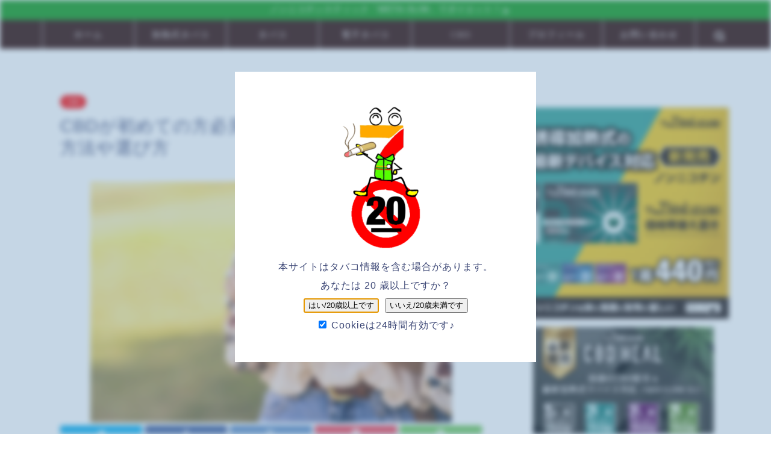

--- FILE ---
content_type: text/html; charset=UTF-8
request_url: https://seventencho.com/cbd-select/
body_size: 21274
content:
<!DOCTYPE html><html lang="ja"><head prefix="og: http://ogp.me/ns# fb: http://ogp.me/ns/fb# article: http://ogp.me/ns/article#"><meta charset="utf-8"><meta http-equiv="X-UA-Compatible" content="IE=edge"><meta name="viewport" content="width=device-width, initial-scale=1"><meta property="og:type" content="blog"><meta property="og:title" content="CBDが初めての方必見！自分に合ったCBDの摂取方法や選び方｜タバコマニア"><meta property="og:url" content="https://seventencho.com/cbd-select/"><meta property="og:description" content="タバコマニアの現役セブンイレブン店長がCBDの摂取方法や選び方に尽きて紹介します。"><meta property="og:image" content="https://seventencho.com/wp-content/uploads/2020/08/cbd-5409125_640.jpg"><meta property="og:site_name" content="タバコマニア"><meta property="fb:admins" content=""><meta name="twitter:card" content="summary"><meta name="description" itemprop="description" content="タバコマニアの現役セブンイレブン店長がCBDの摂取方法や選び方に尽きて紹介します。" ><meta name="keywords" itemprop="keywords" content="CBD初心者,必見,初めて,自分,合った,CBD,摂取方法,選び方" ><link media="all" href="https://seventencho.com/wp-content/cache/autoptimize/css/autoptimize_e47a7c8992aed887d8e884f1330bae34.css" rel="stylesheet"><title>CBDが初めての方必見！自分に合ったCBDの摂取方法や選び方｜タバコマニア</title><meta name='robots' content='max-image-preview:large' /><link rel='dns-prefetch' href='//ajax.googleapis.com' /><link rel='dns-prefetch' href='//cdnjs.cloudflare.com' /><link rel='dns-prefetch' href='//use.fontawesome.com' /><link rel="alternate" type="application/rss+xml" title="タバコマニア &raquo; フィード" href="https://seventencho.com/feed/" /><link rel="alternate" type="application/rss+xml" title="タバコマニア &raquo; コメントフィード" href="https://seventencho.com/comments/feed/" /><link rel="alternate" type="application/rss+xml" title="タバコマニア &raquo; CBDが初めての方必見！自分に合ったCBDの摂取方法や選び方 のコメントのフィード" href="https://seventencho.com/cbd-select/feed/" /><link rel="preload" href="https://seventencho.com/wp-content/uploads/2021/11/F2FDF64D-8FE0-4208-AEF5-A2DF5862C5C9.png" as="image" /> <script type="text/javascript">window._wpemojiSettings = {"baseUrl":"https:\/\/s.w.org\/images\/core\/emoji\/16.0.1\/72x72\/","ext":".png","svgUrl":"https:\/\/s.w.org\/images\/core\/emoji\/16.0.1\/svg\/","svgExt":".svg","source":{"concatemoji":"https:\/\/seventencho.com\/wp-includes\/js\/wp-emoji-release.min.js?ver=6.8.3"}};
/*! This file is auto-generated */
!function(s,n){var o,i,e;function c(e){try{var t={supportTests:e,timestamp:(new Date).valueOf()};sessionStorage.setItem(o,JSON.stringify(t))}catch(e){}}function p(e,t,n){e.clearRect(0,0,e.canvas.width,e.canvas.height),e.fillText(t,0,0);var t=new Uint32Array(e.getImageData(0,0,e.canvas.width,e.canvas.height).data),a=(e.clearRect(0,0,e.canvas.width,e.canvas.height),e.fillText(n,0,0),new Uint32Array(e.getImageData(0,0,e.canvas.width,e.canvas.height).data));return t.every(function(e,t){return e===a[t]})}function u(e,t){e.clearRect(0,0,e.canvas.width,e.canvas.height),e.fillText(t,0,0);for(var n=e.getImageData(16,16,1,1),a=0;a<n.data.length;a++)if(0!==n.data[a])return!1;return!0}function f(e,t,n,a){switch(t){case"flag":return n(e,"\ud83c\udff3\ufe0f\u200d\u26a7\ufe0f","\ud83c\udff3\ufe0f\u200b\u26a7\ufe0f")?!1:!n(e,"\ud83c\udde8\ud83c\uddf6","\ud83c\udde8\u200b\ud83c\uddf6")&&!n(e,"\ud83c\udff4\udb40\udc67\udb40\udc62\udb40\udc65\udb40\udc6e\udb40\udc67\udb40\udc7f","\ud83c\udff4\u200b\udb40\udc67\u200b\udb40\udc62\u200b\udb40\udc65\u200b\udb40\udc6e\u200b\udb40\udc67\u200b\udb40\udc7f");case"emoji":return!a(e,"\ud83e\udedf")}return!1}function g(e,t,n,a){var r="undefined"!=typeof WorkerGlobalScope&&self instanceof WorkerGlobalScope?new OffscreenCanvas(300,150):s.createElement("canvas"),o=r.getContext("2d",{willReadFrequently:!0}),i=(o.textBaseline="top",o.font="600 32px Arial",{});return e.forEach(function(e){i[e]=t(o,e,n,a)}),i}function t(e){var t=s.createElement("script");t.src=e,t.defer=!0,s.head.appendChild(t)}"undefined"!=typeof Promise&&(o="wpEmojiSettingsSupports",i=["flag","emoji"],n.supports={everything:!0,everythingExceptFlag:!0},e=new Promise(function(e){s.addEventListener("DOMContentLoaded",e,{once:!0})}),new Promise(function(t){var n=function(){try{var e=JSON.parse(sessionStorage.getItem(o));if("object"==typeof e&&"number"==typeof e.timestamp&&(new Date).valueOf()<e.timestamp+604800&&"object"==typeof e.supportTests)return e.supportTests}catch(e){}return null}();if(!n){if("undefined"!=typeof Worker&&"undefined"!=typeof OffscreenCanvas&&"undefined"!=typeof URL&&URL.createObjectURL&&"undefined"!=typeof Blob)try{var e="postMessage("+g.toString()+"("+[JSON.stringify(i),f.toString(),p.toString(),u.toString()].join(",")+"));",a=new Blob([e],{type:"text/javascript"}),r=new Worker(URL.createObjectURL(a),{name:"wpTestEmojiSupports"});return void(r.onmessage=function(e){c(n=e.data),r.terminate(),t(n)})}catch(e){}c(n=g(i,f,p,u))}t(n)}).then(function(e){for(var t in e)n.supports[t]=e[t],n.supports.everything=n.supports.everything&&n.supports[t],"flag"!==t&&(n.supports.everythingExceptFlag=n.supports.everythingExceptFlag&&n.supports[t]);n.supports.everythingExceptFlag=n.supports.everythingExceptFlag&&!n.supports.flag,n.DOMReady=!1,n.readyCallback=function(){n.DOMReady=!0}}).then(function(){return e}).then(function(){var e;n.supports.everything||(n.readyCallback(),(e=n.source||{}).concatemoji?t(e.concatemoji):e.wpemoji&&e.twemoji&&(t(e.twemoji),t(e.wpemoji)))}))}((window,document),window._wpemojiSettings);</script> <link rel='stylesheet' id='fontawesome-style-css' href='https://use.fontawesome.com/releases/v5.6.3/css/all.css?ver=6.8.3' type='text/css' media='all' /><link rel='stylesheet' id='swiper-style-css' href='https://cdnjs.cloudflare.com/ajax/libs/Swiper/4.0.7/css/swiper.min.css?ver=6.8.3' type='text/css' media='all' /><link rel="https://api.w.org/" href="https://seventencho.com/wp-json/" /><link rel="alternate" title="JSON" type="application/json" href="https://seventencho.com/wp-json/wp/v2/posts/6754" /><link rel="canonical" href="https://seventencho.com/cbd-select/" /><link rel='shortlink' href='https://seventencho.com/?p=6754' /><link rel="alternate" title="oEmbed (JSON)" type="application/json+oembed" href="https://seventencho.com/wp-json/oembed/1.0/embed?url=https%3A%2F%2Fseventencho.com%2Fcbd-select%2F" /><link rel="alternate" title="oEmbed (XML)" type="text/xml+oembed" href="https://seventencho.com/wp-json/oembed/1.0/embed?url=https%3A%2F%2Fseventencho.com%2Fcbd-select%2F&#038;format=xml" /> <script type="text/javascript" language="javascript">var vc_pid = "886088418";</script><script type="text/javascript" src="//aml.valuecommerce.com/vcdal.js" async></script> <link rel="icon" href="https://seventencho.com/wp-content/uploads/2020/08/cropped-無題25_20200806230000-32x32.jpg" sizes="32x32" /><link rel="icon" href="https://seventencho.com/wp-content/uploads/2020/08/cropped-無題25_20200806230000-192x192.jpg" sizes="192x192" /><link rel="apple-touch-icon" href="https://seventencho.com/wp-content/uploads/2020/08/cropped-無題25_20200806230000-180x180.jpg" /><meta name="msapplication-TileImage" content="https://seventencho.com/wp-content/uploads/2020/08/cropped-無題25_20200806230000-270x270.jpg" />  <script>(function(w,d,s,l,i){w[l]=w[l]||[];w[l].push({'gtm.start':
new Date().getTime(),event:'gtm.js'});var f=d.getElementsByTagName(s)[0],
j=d.createElement(s),dl=l!='dataLayer'?'&l='+l:'';j.async=true;j.src=
'https://www.googletagmanager.com/gtm.js?id='+i+dl;f.parentNode.insertBefore(j,f);
})(window,document,'script','dataLayer','GTM-NCRKWLK');</script>    <script async src="https://www.googletagmanager.com/gtag/js?id=UA-145066455-1"></script> <script>window.dataLayer = window.dataLayer || [];
  function gtag(){dataLayer.push(arguments);}
  gtag('js', new Date());

  gtag('config', 'UA-145066455-1');</script> <script async src="https://pagead2.googlesyndication.com/pagead/js/adsbygoogle.js"></script> <script>(adsbygoogle = window.adsbygoogle || []).push({
    google_ad_client: "ca-pub-9517452280249851",
    enable_page_level_ads: true
  });</script> <meta name="msvalidate.01" content="2021BF48F178D81977E140C9D158C77F" /></head><body class="wp-singular post-template-default single single-post postid-6754 single-format-standard wp-theme-jin wp-child-theme-jin-child" id="nofont-style"><div id="wrapper"><div id="scroll-content" class="animate-off"><div class="cps-info-bar animate-off"> <a href="https://seventencho.com/meta-slim-review/"><span>ノンニコチンスティック「META-SLIM」でダイエット！</span></a></div><div id="nav-container" class="header-style8-animate animate-off"><div class="header-style6-box"><div id="drawernav5" class="ef"><nav class="fixed-content"><ul class="menu-box"><li class="menu-item menu-item-type-custom menu-item-object-custom menu-item-home menu-item-3325"><a href="https://seventencho.com">ホーム</a></li><li class="menu-item menu-item-type-taxonomy menu-item-object-category menu-item-has-children menu-item-4535"><a href="https://seventencho.com/category/smoke/">加熱式タバコ</a><ul class="sub-menu"><li class="menu-item menu-item-type-taxonomy menu-item-object-category menu-item-4536"><a href="https://seventencho.com/category/smoke/iqos/">iQOS</a></li><li class="menu-item menu-item-type-taxonomy menu-item-object-category menu-item-4539"><a href="https://seventencho.com/category/smoke/ploom/">Ploom</a></li><li class="menu-item menu-item-type-taxonomy menu-item-object-category menu-item-4538"><a href="https://seventencho.com/category/smoke/glo/">glo</a></li><li class="menu-item menu-item-type-taxonomy menu-item-object-category menu-item-8638"><a href="https://seventencho.com/category/%e7%a6%81%e7%85%99/%e3%83%8e%e3%83%b3%e3%83%8b%e3%82%b3%e3%83%81%e3%83%b3%e3%82%b9%e3%83%86%e3%82%a3%e3%83%83%e3%82%af/">ノンニコチンスティック</a></li></ul></li><li class="menu-item menu-item-type-taxonomy menu-item-object-category menu-item-has-children menu-item-8637"><a href="https://seventencho.com/category/%e3%82%bf%e3%83%90%e3%82%b3/">タバコ</a><ul class="sub-menu"><li class="menu-item menu-item-type-taxonomy menu-item-object-category menu-item-9605"><a href="https://seventencho.com/category/%e3%82%bf%e3%83%90%e3%82%b3/tabaco/">タバコ情報</a></li><li class="menu-item menu-item-type-taxonomy menu-item-object-category menu-item-9606"><a href="https://seventencho.com/category/%e3%82%bf%e3%83%90%e3%82%b3/%e7%84%a1%e7%85%99%e3%82%bf%e3%83%90%e3%82%b3/">無煙タバコ</a></li><li class="menu-item menu-item-type-taxonomy menu-item-object-category menu-item-9607"><a href="https://seventencho.com/category/%e3%82%bf%e3%83%90%e3%82%b3/%e7%b4%99%e5%b7%bb%e3%81%8d%e3%82%bf%e3%83%90%e3%82%b3/">紙巻きタバコ</a></li><li class="menu-item menu-item-type-taxonomy menu-item-object-category menu-item-9608"><a href="https://seventencho.com/category/%e3%82%bf%e3%83%90%e3%82%b3/%e8%8c%b6%e3%82%bf%e3%83%90%e3%82%b3/">茶タバコ</a></li><li class="menu-item menu-item-type-taxonomy menu-item-object-category menu-item-9609"><a href="https://seventencho.com/category/%e3%82%bf%e3%83%90%e3%82%b3/%e8%91%89%e5%b7%bb%e3%82%bf%e3%83%90%e3%82%b3/">葉巻タバコ</a></li></ul></li><li class="menu-item menu-item-type-taxonomy menu-item-object-category menu-item-4537"><a href="https://seventencho.com/category/smoke/%e9%9b%bb%e5%ad%90%e3%82%bf%e3%83%90%e3%82%b3/">電子タバコ</a></li><li class="menu-item menu-item-type-taxonomy menu-item-object-category current-post-ancestor current-menu-parent current-post-parent menu-item-8636"><a href="https://seventencho.com/category/cbd/">CBD</a></li><li class="menu-item menu-item-type-post_type menu-item-object-page menu-item-129"><a href="https://seventencho.com/profile/">プロフィール</a></li><li class="menu-item menu-item-type-post_type menu-item-object-page menu-item-3099"><a href="https://seventencho.com/contact/">お問い合わせ</a></li></ul></nav></div><div id="headmenu" class="header-style6"> <span class="headsns tn_sns_on"> </span> <span class="headsearch tn_search_on"><form class="search-box" role="search" method="get" id="searchform" action="https://seventencho.com/"> <input type="search" placeholder="" class="text search-text" value="" name="s" id="s"> <input type="submit" id="searchsubmit" value="&#xe931;"></form> </span></div></div></div><div class="clearfix"></div><div id="contents"><main id="main-contents" class="main-contents article_style1 animate-off" itemprop="mainContentOfPage"><div id="post-top-widget"><div id="block-24" class="widget widget_block"><pre class="wp-block-code"><code></code></pre></div></div><section class="cps-post-box hentry"><article class="cps-post"><header class="cps-post-header"> <span class="cps-post-cat category-cbd" itemprop="keywords"><a href="https://seventencho.com/category/cbd/" style="background-color:!important;">CBD</a></span><h1 class="cps-post-title entry-title" itemprop="headline">CBDが初めての方必見！自分に合ったCBDの摂取方法や選び方</h1><div class="cps-post-meta vcard"> <span class="writer fn" itemprop="author" itemscope itemtype="https://schema.org/Person"><span itemprop="name">セブンてんちょー</span></span> <span class="cps-post-date-box"> <span class="cps-post-date"><i class="jic jin-ifont-watch" aria-hidden="true"></i>&nbsp;<time class="entry-date date published" datetime="2020-08-25T15:11:35+09:00">2020年8月25日</time></span> <span class="timeslash"> /</span> <time class="entry-date date updated" datetime="2021-12-05T06:26:18+09:00"><span class="cps-post-date"><i class="jic jin-ifont-reload" aria-hidden="true"></i>&nbsp;2021年12月5日</span></time> </span></div></header><div class="cps-post-thumb" itemscope itemtype="https://schema.org/ImageObject"> <img src="https://seventencho.com/wp-content/uploads/2020/08/cbd-5409125_640.jpg" class="attachment-large_size size-large_size wp-post-image" alt="" decoding="async" fetchpriority="high" /></div><div class="share-top sns-design-type01"><div class="sns-top"><ol><li class="twitter"><a href="https://twitter.com/intent/tweet?url=https%3A%2F%2Fseventencho.com%2Fcbd-select%2F&text=CBD%E3%81%8C%E5%88%9D%E3%82%81%E3%81%A6%E3%81%AE%E6%96%B9%E5%BF%85%E8%A6%8B%EF%BC%81%E8%87%AA%E5%88%86%E3%81%AB%E5%90%88%E3%81%A3%E3%81%9FCBD%E3%81%AE%E6%91%82%E5%8F%96%E6%96%B9%E6%B3%95%E3%82%84%E9%81%B8%E3%81%B3%E6%96%B9 - タバコマニア&via=&tw_p=tweetbutton"><i class="jic jin-ifont-twitter"></i></a></li><li class="facebook"> <a href="https://www.facebook.com/sharer.php?src=bm&u=https%3A%2F%2Fseventencho.com%2Fcbd-select%2F&t=CBD%E3%81%8C%E5%88%9D%E3%82%81%E3%81%A6%E3%81%AE%E6%96%B9%E5%BF%85%E8%A6%8B%EF%BC%81%E8%87%AA%E5%88%86%E3%81%AB%E5%90%88%E3%81%A3%E3%81%9FCBD%E3%81%AE%E6%91%82%E5%8F%96%E6%96%B9%E6%B3%95%E3%82%84%E9%81%B8%E3%81%B3%E6%96%B9 - タバコマニア" onclick="javascript:window.open(this.href, '', 'menubar=no,toolbar=no,resizable=yes,scrollbars=yes,height=300,width=600');return false;"><i class="jic jin-ifont-facebook-t" aria-hidden="true"></i></a></li><li class="hatebu"> <a href="https://b.hatena.ne.jp/add?mode=confirm&url=https%3A%2F%2Fseventencho.com%2Fcbd-select%2F" onclick="javascript:window.open(this.href, '', 'menubar=no,toolbar=no,resizable=yes,scrollbars=yes,height=400,width=510');return false;" ><i class="font-hatena"></i></a></li><li class="pocket"> <a href="https://getpocket.com/edit?url=https%3A%2F%2Fseventencho.com%2Fcbd-select%2F&title=CBD%E3%81%8C%E5%88%9D%E3%82%81%E3%81%A6%E3%81%AE%E6%96%B9%E5%BF%85%E8%A6%8B%EF%BC%81%E8%87%AA%E5%88%86%E3%81%AB%E5%90%88%E3%81%A3%E3%81%9FCBD%E3%81%AE%E6%91%82%E5%8F%96%E6%96%B9%E6%B3%95%E3%82%84%E9%81%B8%E3%81%B3%E6%96%B9 - タバコマニア"><i class="jic jin-ifont-pocket" aria-hidden="true"></i></a></li><li class="line"> <a href="https://line.me/R/msg/text/?https%3A%2F%2Fseventencho.com%2Fcbd-select%2F"><i class="jic jin-ifont-line" aria-hidden="true"></i></a></li></ol></div></div><div class="clearfix"></div><div class="cps-post-main-box"><div class="cps-post-main jin-h2-icons jin-checkicon-h2   h2-style05 h3-style06 h4-style01 entry-content l-size l-size-sp" itemprop="articleBody"><div class="clearfix"></div><div class="sponsor-top">スポンサーリンク</div><section class="ad-single ad-top"><div class="center-rectangle"><div id="rfp-NDgyOjIzNDI2"><ins data-rfp-display-adspot-id="NDgyOjIzNDI2" style="display:none"></ins></div> <script src="https://js.rfp.fout.jp/rfp-display.js"></script> <script type="text/javascript">RFP.Display.Default.run()</script> </div></section><p>いらっしゃいませ！</p><p>これからCBDを使い始める人も、今現在CBDを使っている人も</p><p><span style="font-size: 20px;"><strong>自分に合ったCBDはどれだろう？</strong></span></p><p>と、悩まれる方がいると思います。</p><p>CBD商品は数え切れないほどあり摂取方法も変わってきます。</p><p>今回はそんなたくさんある<span style="color: #ff6600;"><strong>CBD商品の選び方と使い方</strong></span>を紹介しますので参考になれば幸いです。</p><p style="text-align: left;"><div class="balloon-box balloon-left balloon-red balloon-bg-red clearfix"><div class="balloon-icon maru"><img decoding="async" src="https://seventencho.com/wp-content/uploads/2019/09/IMG_1814.jpg" alt="奥さマン"></div><div class="icon-name">奥さマン</div><div class="balloon-serif"><div class="balloon-content">CBD商品ならどれでもいいんじゃないの？</div></div></div></p><div class="balloon-box balloon-right balloon-blue balloon-bg-blue clearfix"><div class="balloon-icon maru"><img decoding="async" src="https://seventencho.com/wp-content/uploads/2020/08/無題25_20200806230000.jpg" alt="セブンてんちょー"></div><div class="icon-name">セブンてんちょー</div><div class="balloon-serif"><div class="balloon-content">しっかり自分に合ったCBDを探す必要がありますが、必ずしも効果があるわけではないので注意しましょう！</div></div></div><p><div id="toc_container" class="no_bullets"><p class="toc_title">もくじ</p><ul class="toc_list"><li><a href="#CBD"><span class="toc_number toc_depth_1">1</span> CBD商品を使用する前に</a></li><li><a href="#CBD-2"><span class="toc_number toc_depth_1">2</span> CBDを何の為に使うのか？</a></li><li><a href="#CBD-3"><span class="toc_number toc_depth_1">3</span> CBDの使い方</a><ul><li><a href="#i"><span class="toc_number toc_depth_2">3.1</span> 吸入による摂取</a></li><li><a href="#i-2"><span class="toc_number toc_depth_2">3.2</span> 経口摂取</a></li><li><a href="#i-3"><span class="toc_number toc_depth_2">3.3</span> 舌下投与</a></li><li><a href="#i-4"><span class="toc_number toc_depth_2">3.4</span> 経皮吸収</a></li></ul></li><li><a href="#CBD-4"><span class="toc_number toc_depth_1">4</span> CBDを使うにあたっての注意点</a></li><li><a href="#i-5"><span class="toc_number toc_depth_1">5</span> まとめ</a></li></ul></div></p><div class="sponsor-h2-center">スポンサーリンク</div><div class="ad-single-h2"><div id="rfp-OTU4OjIzNDI0"><ins data-rfp-display-adspot-id="OTU4OjIzNDI0" style="display:none"></ins></div> <script src="https://js.rfp.fout.jp/rfp-display.js"></script> <script type="text/javascript">RFP.Display.Default.run()</script></div><h2><span id="CBD">CBD商品を使用する前に</span></h2> <img decoding="async" class="alignnone wp-image-6773" src="https://seventencho.com/wp-content/uploads/2020/08/cbd-4469987_640.jpg" alt="" width="681" height="452" /><p>まず初めに知ってもらいたいのは</p><p><span style="font-size: 20px;"><strong>CBDは必ずしも効くとは限らない！</strong></span></p><p>と、言うことです。</p><p>それがヘンプ由来であるから、大麻草由来であるからなのか。</p><p>またはカプセルがいいのか、オイルがいいのか。</p><p>それはどれも<strong><span class="marker2">継続して使用してみないとわからない</span></strong>ということです。</p><p>CBDは特効薬ではありません。</p><p>人間やあらゆる哺乳動物が持つ<span style="font-size: 20px; color: #ff6600;"><strong>エンドカンナビノイド・システム</strong></span>と言われる恒常性を維持する生体システムにうまく働きかける場合とそうでない場合もあります。</p><p>奇跡的な効果がある場合と全く意味をなさない場合もあります。</p><p>CBDを使った治療の方法は、一人ひとり効果が違うので神経質にならずに気長に使うことをおすすめします。</p><div class="balloon-box balloon-right balloon-blue balloon-bg-blue clearfix"><div class="balloon-icon maru"><img decoding="async" src="https://seventencho.com/wp-content/uploads/2020/08/無題25_20200806230000.jpg" alt="セブンてんちょー"></div><div class="icon-name">セブンてんちょー</div><div class="balloon-serif"><div class="balloon-content">すぐ効果がでないとやめてしまいがちだけど、焦らないで長く続ける事が大事なのです！</div></div></div><h2><span id="CBD-2">CBDを何の為に使うのか？</span></h2> <img decoding="async" class="alignnone wp-image-6777" src="https://seventencho.com/wp-content/uploads/2020/08/hemp-4582916_640.jpg" alt="" width="681" height="453" /><p>CBDを始めるにあたって大事なことが２つあります。</p><p>それは、</p><div class="simple-box1"><ol><li>何の為にCBDを摂るのか？</li><li>CBDにどのような効果を求めているのか？</li></ol></div><p>です。</p><p><strong>「今かかっている持病を少しでも改善させたい」</strong></p><p><strong>「タバコに代わるリラックスメントがほしい」</strong></p><p><strong>「よく眠れないので睡眠改善として使いたい」</strong></p><p>など、<span class="marker2"><strong>使用目的は人それぞれ</strong></span>です。</p><p>「夜しっかり眠れるようになる」という目的を例に挙げれば昼間はしっかり活動することが前提にあります。</p><p>ですが、用法や容量を間違って摂取してしまうと逆に日中頭が働かず眠くなってしまう方もいるかもしれません。</p><p>しっかり目的を持つことでその目的に合わせた用法・用量を摂取することができ、誤った効果を発揮せずに済みます。</p><div class="balloon-box balloon-right balloon-blue balloon-bg-blue clearfix"><div class="balloon-icon maru"><img decoding="async" src="https://seventencho.com/wp-content/uploads/2020/08/無題25_20200806230000.jpg" alt="セブンてんちょー"></div><div class="icon-name">セブンてんちょー</div><div class="balloon-serif"><div class="balloon-content">他の薬と同じで、むやみやたらに使っても意味がないどころか逆効果の場合もあります！</div></div></div><h2><span id="CBD-3">CBDの使い方</span></h2> <img loading="lazy" decoding="async" class="alignnone wp-image-6776" src="https://seventencho.com/wp-content/uploads/2020/08/cbd-oil-5358409_640.jpg" alt="" width="680" height="453" /><table style="border-collapse: collapse; width: 100%;" border="1"><tbody><tr><td style="width: 20%;"></td><td style="width: 20%; text-align: center; background-color: #dbd937;"><strong>製品の種類</strong></td><td style="width: 20%; text-align: center; background-color: #dbd937;"><strong>発現までの時間</strong></td><td style="width: 20%; text-align: center; background-color: #dbd937;"><strong>効果持続時間</strong></td><td style="width: 20%; text-align: center; background-color: #dbd937;"><strong>吸収率</strong></td></tr><tr><td style="width: 20%; text-align: center; background-color: #34c95a;"><strong>吸入</strong></td><td style="width: 20%; text-align: center;">喫煙、気化吸入</td><td style="width: 20%; text-align: center;">2~15分</td><td style="width: 20%; text-align: center;">2~4時間</td><td style="width: 20%; text-align: center;">17~44%</td></tr><tr><td style="width: 20%; text-align: center; background-color: #34c95a;"><strong>経口摂取</strong></td><td style="width: 20%; text-align: center;">CBDオイル、カプセル</td><td style="width: 20%; text-align: center;">30~90分</td><td style="width: 20%; text-align: center;">6~8時間</td><td style="width: 20%; text-align: center;">6~15%</td></tr><tr><td style="width: 20%; text-align: center; background-color: #34c95a;"><strong>舌下投与</strong></td><td style="width: 20%; text-align: center;">タブレット、高濃度オイル</td><td style="width: 20%; text-align: center;">15~30分</td><td style="width: 20%; text-align: center;">2~4時間</td><td style="width: 20%; text-align: center;">6~20%</td></tr><tr><td style="width: 20%; text-align: center; background-color: #34c95a;"><strong>経皮吸収</strong></td><td style="width: 20%; text-align: center;">パッチ、ジェル</td><td style="width: 20%; text-align: center;">15~30分</td><td style="width: 20%; text-align: center;">4~8時間</td><td style="width: 20%; text-align: center;">~90%</td></tr></tbody></table><p>CBDには様々な摂取方法があり、その摂取方法によって効果の持続時間や体内への吸収率が変化します。</p><p>また、摂取方法によって好みがかなり分かれますので自分に合った使用方法をゆっくり探す事もCBDと長く付き合っていく上で大事になってきます。</p><h3><span id="i">吸入による摂取</span></h3><div class="kaisetsu-box4"><div class="kaisetsu-box4-title">吸入の特徴</div><ul><li>効果が現れるまでの時間が短い</li><li>効果のピークが早い</li><li>吸収率も高い</li><li>日本人でも馴染みのある吸引方法</li><li>喫煙による吸引は注意が必要</li></ul></div><p>吸入と聞くと花穂を紙に巻いて吸引するイメージがありますが、今では<strong>「気化吸入(ベーピング)」</strong>で吸引する事もできます。</p><p>喫煙による吸引の場合は、煙に有害物質が含まれる場合があるので注意が必要です。</p><p>その点、ベーピングであれば煙ではなく水蒸気を吸うので有害物質を摂取する事はありません。</p><div class="balloon-box balloon-right balloon-blue balloon-bg-blue clearfix"><div class="balloon-icon maru"><img decoding="async" src="https://seventencho.com/wp-content/uploads/2020/08/無題25_20200806230000.jpg" alt="セブンてんちょー"></div><div class="icon-name">セブンてんちょー</div><div class="balloon-serif"><div class="balloon-content">気化吸入の際はベーピングでの摂取が安全ですよ！</div></div></div><h3><span id="i-2">経口摂取</span></h3><div class="kaisetsu-box4"><div class="kaisetsu-box4-title">経口摂取の特徴</div><ul><li>目立つ事なくどこでも使用できる</li><li>効果の持続時間が長い</li><li>用量の管理がしやすい</li><li>食品に含まれている場合は食べ過ぎ注意</li><li>効果の発現が遅い</li></ul></div><p>オイルでの摂取は様々な方法があります。</p><p>スムージーやヨーグルトに混ぜたり、さまざまな食べ物に加える事ができます。</p><p>カプセルに入れて摂取する事も可能です。</p><p>なので、<span class="marker2"><strong>使用場所を選ばず使いたい時に使いたい場所での使用が可能</strong></span>です。</p><p>しかし、胃酸などで成分が破壊される事もあり吸収率はかなり低めです。</p><p>また、食品などにCBDが含まれている場合は<span class="marker">食べすぎに注意</span>です。</p><p>自分がCBDをどれだけ摂っているのか把握できなくなるので過剰摂取の危険性があります。</p><div class="balloon-box balloon-right balloon-blue balloon-bg-blue clearfix"><div class="balloon-icon maru"><img decoding="async" src="https://seventencho.com/wp-content/uploads/2020/08/無題25_20200806230000.jpg" alt="セブンてんちょー"></div><div class="icon-name">セブンてんちょー</div><div class="balloon-serif"><div class="balloon-content">必ず少量から始めて、効果を確認してから少しずつ増やしましょう！</div></div></div><h3><span id="i-3">舌下投与</span></h3><div class="kaisetsu-box4"><div class="kaisetsu-box4-title">舌下投与の特徴</div><ul><li>口腔内の粘膜からCBDを吸収</li><li>胃を通らないので吸収率は割と高め</li><li>発現も早め</li><li>携帯に便利で使いやすい</li><li>苦味が強く味が独特</li></ul></div><p>CBD先進国のアメリカでは舌下投与の摂取方法が定番です。</p><p>CBDオイルをスポイトで吸い上げて量を把握できるので用量の管理もしやすいです。</p><p>口の中でしばらくオイルを馴染ませて浸透させます。</p><p>強烈な味のものや苦いものが多いですがこれらを好む方もいます。</p> <a href="https://seventencho.com/the-cbd-review/" class="blog-card"><div class="blog-card-hl-box"><i class="jic jin-ifont-post"></i><span class="blog-card-hl"></span></div><div class="blog-card-box"><div class="blog-card-thumbnail"><img decoding="async" src="https://seventencho.com/wp-content/uploads/2021/11/s-IMG_3684-320x180.jpg" class="blog-card-thumb-image wp-post-image" alt="THE CBD" /></div><div class="blog-card-content"><span class="blog-card-title">【CBDオイル】迷ったらこれ！リピート率93%の国内最安値帯おすすめCBDオイルをご紹介！</span><span class="blog-card-excerpt">国内最安値帯のCBDオイル『THECBD』を実際に使った感想や効果、口コミなどを紹介！...</span></div></div></a><h3><span id="i-4">経皮吸収</span></h3><div class="kaisetsu-box4"><div class="kaisetsu-box4-title">経皮吸収の特徴</div><ul><li>効果が現れるまでが早く、長く持続する</li><li>血中に入り込むので全身に浸透する</li><li>他の摂取方法より効果は薄い</li><li>用量の調節も簡単</li><li>貼るだけで使いやすい</li></ul></div><p>手首や足首の内側(静脈のある部分)に貼るパッチタイプのものがほとんどです。</p><p>とても使いやすく口に入れたりするのが嫌な方には向いている摂取方法です。</p><h2><span id="CBD-4">CBDを使うにあたっての注意点</span></h2> <img loading="lazy" decoding="async" class="alignnone wp-image-6775" src="https://seventencho.com/wp-content/uploads/2020/08/cbd-oil-5358403_640.jpg" alt="" width="680" height="453" /><p>CBDを使うにあたって、<span class="marker2" style="color: #ff6600;"><strong>現在薬を処方されている方は注意が必要</strong></span>です。</p><p>CBDは血中濃度を高める可能性がある為に、現在処方されている薬の用量を調整する必要があるかもしれまさん。</p><p>薬によってはCBDの使用がおすすめできない場合もあります。</p><p>なので、CBD使用の前に必ず主治医に確認を取ってから使用するようにしましょう。</p><div class="concept-box2"><ul><li>薬を処方されている方は使用前に必ず主治医に相談する。</li></ul></div><h2><span id="i-5">まとめ</span></h2><p>自分に合ったCBDを見つける為には</p><div class="simple-box1"><ul><li>何を目的に使うのか？</li><li>どのような効果を求めているのか？</li></ul></div><p>をまず確認しましょう。</p><p>その次に</p><div class="simple-box2"><ul><li>どのような方法で摂取するのが自分に合っているのか？</li></ul></div><p>を考える必要があります。</p><p>なんども言いますが</p><p><span style="font-size: 20px;"><strong>必ず効果があるとは限りません！</strong></span></p><p>なのでCBDと長く付き合う為にも、しっかり自分に合った方法を見つけて気長に効果が現れるのを待ちましょう！</p><p>CBDについて詳しくはこちらの本をご覧ください。</p><div id="rinkerid6699" class="yyi-rinker-contents  yyi-rinker-postid-6699 yyi-rinker-img-m yyi-rinker-catid-89 "><div class="yyi-rinker-box"><div class="yyi-rinker-image"> <a href="https://hb.afl.rakuten.co.jp/hgc/g00q0727.0cs0l281.g00q0727.0cs0m115/Rinker_i_20200820094559?pc=https%3A%2F%2Fitem.rakuten.co.jp%2Fbook%2F16146288%2F&#038;m=http%3A%2F%2Fm.rakuten.co.jp%2Fbook%2Fi%2F19859747%2F&#038;rafcid=wsc_i_is_1022852054992484221" rel="nofollow"><img decoding="async" src="https://thumbnail.image.rakuten.co.jp/@0_mall/book/cabinet/1593/9784794971593.jpg?_ex=128x128" width="128" height="128" class="yyi-rinker-main-img" style="border: none;" loading="lazy"></a></div><div class="yyi-rinker-info"><div class="yyi-rinker-title"> <a href="https://hb.afl.rakuten.co.jp/hgc/g00q0727.0cs0l281.g00q0727.0cs0m115/Rinker_t_20200820094559?pc=https%3A%2F%2Fitem.rakuten.co.jp%2Fbook%2F16146288%2F&#038;m=http%3A%2F%2Fm.rakuten.co.jp%2Fbook%2Fi%2F19859747%2F&#038;rafcid=wsc_i_is_1022852054992484221" rel="nofollow">CBDのすべて 健康とウェルビーイングのための医療大麻ガイド [ アイリーン・コニェツニー ]</a></div><div class="yyi-rinker-detail"><div class="credit-box">created by&nbsp;<a href="https://oyakosodate.com/rinker/" rel="nofollow noopener" target="_blank" >Rinker</a></div><div class="price-box"> <span title="" class="price">¥2,530</span><br /> <span class="price_at">(2026/02/01 04:52:15時点&nbsp;楽天市場調べ-</span><span title="このサイトで掲載されている情報は当サイトの作成者により運営されています。価格、販売可能情報は、変更される場合があります。購入時に楽天市場店舗（www.rakuten.co.jp）に表示されている価格がその商品の販売に適用されます。">詳細)</span></div></p></div><ul class="yyi-rinker-links"><li class="amazonlink"> <a href="https://www.amazon.co.jp/gp/search?ie=UTF8&amp;keywords=CBD%E3%81%AE%E3%81%99%E3%81%B9%E3%81%A6&amp;tag=711nanachiki-22&amp;index=blended&amp;linkCode=ure&amp;creative=6339" rel="nofollow" class="yyi-rinker-link">Amazon</a></li><li class="rakutenlink"> <a href="https://hb.afl.rakuten.co.jp/hgc/g00q0727.0cs0l281.g00q0727.0cs0m115/Rinker_t_20200820094559?pc=https%3A%2F%2Fitem.rakuten.co.jp%2Fbook%2F16146288%2F&amp;m=http%3A%2F%2Fm.rakuten.co.jp%2Fbook%2Fi%2F19859747%2F&amp;rafcid=wsc_i_is_1022852054992484221" rel="nofollow" class="yyi-rinker-link">楽天市場</a></li><li class="yahoolink"> <a href="https://ck.jp.ap.valuecommerce.com/servlet/referral?sid=3484797&amp;pid=886088437&amp;vc_url=https%3A%2F%2Fshopping.yahoo.co.jp%2Fsearch%3Fp%3DCBD%25E3%2581%25AE%25E3%2581%2599%25E3%2581%25B9%25E3%2581%25A6" rel="nofollow" class="yyi-rinker-link">Yahooショッピング</a><img loading="lazy" decoding="async" src="https://ad.jp.ap.valuecommerce.com/servlet/gifbanner?sid=3484797&#038;pid=886088437" height="1" width="1" border="0"></li></ul></div></p></div></div><p>私がCBDについてまとめた記事もありますのでよろしければご覧下さい！</p><p><a href="https://seventencho.com/cbd-6-summary/">https://seventencho.com/cbd-6-summary/</a></p><p>ありがとうございました！またお越しくださいませ！</p><div class="tag-box"><span><a href="https://seventencho.com/tag/cbd/"> CBD</a></span></div><div class="clearfix"></div><div class="adarea-box"><section class="ad-single"><div class="left-rectangle"><div class="sponsor-center">スポンサーリンク</div><div id="rfp-NDg0OjIzNDg0"><ins data-rfp-display-adspot-id="NDg0OjIzNDg0" style="display:none"></ins></div> <script src="https://js.rfp.fout.jp/rfp-display.js"></script> <script type="text/javascript">RFP.Display.Default.lazyLoading(document.getElementById('rfp-NDg0OjIzNDg0'))</script> </div><div class="right-rectangle"><div class="sponsor-center">スポンサーリンク</div><div id="rfp-OTU4OjIzNDI0"><ins data-rfp-display-adspot-id="OTU4OjIzNDI0" style="display:none"></ins></div> <script src="https://js.rfp.fout.jp/rfp-display.js"></script> <script type="text/javascript">RFP.Display.Default.run()</script> </div><div class="clearfix"></div></section></div><div class="related-ad-unit-area"></div><div class="share sns-design-type01"><div class="sns"><ol><li class="twitter"><a href="https://twitter.com/intent/tweet?url=https%3A%2F%2Fseventencho.com%2Fcbd-select%2F&text=CBD%E3%81%8C%E5%88%9D%E3%82%81%E3%81%A6%E3%81%AE%E6%96%B9%E5%BF%85%E8%A6%8B%EF%BC%81%E8%87%AA%E5%88%86%E3%81%AB%E5%90%88%E3%81%A3%E3%81%9FCBD%E3%81%AE%E6%91%82%E5%8F%96%E6%96%B9%E6%B3%95%E3%82%84%E9%81%B8%E3%81%B3%E6%96%B9 - タバコマニア&via=&tw_p=tweetbutton"><i class="jic jin-ifont-twitter"></i></a></li><li class="facebook"> <a href="https://www.facebook.com/sharer.php?src=bm&u=https%3A%2F%2Fseventencho.com%2Fcbd-select%2F&t=CBD%E3%81%8C%E5%88%9D%E3%82%81%E3%81%A6%E3%81%AE%E6%96%B9%E5%BF%85%E8%A6%8B%EF%BC%81%E8%87%AA%E5%88%86%E3%81%AB%E5%90%88%E3%81%A3%E3%81%9FCBD%E3%81%AE%E6%91%82%E5%8F%96%E6%96%B9%E6%B3%95%E3%82%84%E9%81%B8%E3%81%B3%E6%96%B9 - タバコマニア" onclick="javascript:window.open(this.href, '', 'menubar=no,toolbar=no,resizable=yes,scrollbars=yes,height=300,width=600');return false;"><i class="jic jin-ifont-facebook-t" aria-hidden="true"></i></a></li><li class="hatebu"> <a href="https://b.hatena.ne.jp/add?mode=confirm&url=https%3A%2F%2Fseventencho.com%2Fcbd-select%2F" onclick="javascript:window.open(this.href, '', 'menubar=no,toolbar=no,resizable=yes,scrollbars=yes,height=400,width=510');return false;" ><i class="font-hatena"></i></a></li><li class="pocket"> <a href="https://getpocket.com/edit?url=https%3A%2F%2Fseventencho.com%2Fcbd-select%2F&title=CBD%E3%81%8C%E5%88%9D%E3%82%81%E3%81%A6%E3%81%AE%E6%96%B9%E5%BF%85%E8%A6%8B%EF%BC%81%E8%87%AA%E5%88%86%E3%81%AB%E5%90%88%E3%81%A3%E3%81%9FCBD%E3%81%AE%E6%91%82%E5%8F%96%E6%96%B9%E6%B3%95%E3%82%84%E9%81%B8%E3%81%B3%E6%96%B9 - タバコマニア"><i class="jic jin-ifont-pocket" aria-hidden="true"></i></a></li><li class="line"> <a href="https://line.me/R/msg/text/?https%3A%2F%2Fseventencho.com%2Fcbd-select%2F"><i class="jic jin-ifont-line" aria-hidden="true"></i></a></li></ol></div></div><section class="cta-content"> <span class="info-title">日本初のアイコスイルマ対応ノンニコチンスティック『The Third IZUMI』</span><div class="cta-text"><p><a href="https://t.felmat.net/fmcl?ak=G8226I.1.B132894A.I769902" target="_blank" rel="nofollow noopener"><img loading="lazy" decoding="async" class="aligncenter" src="https://t.felmat.net/fmimg/G8226I.B132894A.I769902" alt="" width="360" height="360" border="0" /></a>アイコスイルマで吸えるノンニコチンスティック。</p><p>1箱440円でニコチン０なのに味が濃くてうまい！！</p><p><span style="font-size: 20px; color: #ff6600;"><strong>お財布</strong></span>にも<span style="font-size: 20px; color: #ff6600;"><strong>カラダ</strong></span>にも優しいノンニコチンスティックを是非お試しください♪</p><p style="text-align: center;"><strong><span class="color-button01-big"><a href="https://t.felmat.net/fmcl?ak=G8226I.1.H126118R.I769902" target="_blank" rel="nofollow noopener">「The Third IZUMI」販売ページ←</a></span></strong></p><p><a href="https://t.felmat.net/fmcl?ak=G8226I.1.W133596M.I769902" target="_blank" rel="nofollow noopener"><img loading="lazy" decoding="async" class="aligncenter" src="https://t.felmat.net/fmimg/G8226I.W133596M.I769902" alt="" width="300" height="250" border="0" /></a>アイコスイルマで吸えるCBD配合のノンニコチンスティック。</p><p><span style="color: #ff6600; font-size: 20px;"><strong>ノンニコチンスティック</strong></span>と<span style="color: #00ccff; font-size: 20px;"><strong>CBD</strong></span>でダブルのリラックス効果。</p><p style="text-align: center;"><span class="color-button01-big"><a href="https://t.felmat.net/fmcl?ak=G8226I.1.C1332360.I769902" target="_blank" rel="nofollow noopener"><strong>「CBDHEAL」販売ページ←</strong></a><strong><img loading="lazy" decoding="async" style="border: none;" src="https://t.felmat.net/fmimp/G8226I.C1332360.I769902" alt="" width="1" height="1" /></strong></span></p></div></section></div></div></article></section><div id="post-bottom-widget"><div id="block-27" class="widget widget_block"><div id="rfp-OTU4OjIzNDI0"><ins data-rfp-display-adspot-id="OTU4OjIzNDI0" style="display:none"></ins></div> <script src="https://js.rfp.fout.jp/rfp-display.js"></script> <script type="text/javascript">RFP.Display.Default.run()</script></div><div id="text-15" class="widget widget_text"><div class="textwidget"></div></div></div><div class="toppost-list-box-simple"><section class="related-entry-section toppost-list-box-inner"><div class="related-entry-headline"><div class="related-entry-headline-text ef"><span class="fa-headline"><i class="jic jin-ifont-post" aria-hidden="true"></i>RELATED POST</span></div></div><div class="post-list basicstyle"><article class="post-list-item" itemscope itemtype="https://schema.org/BlogPosting"> <a class="post-list-link" rel="bookmark" href="https://seventencho.com/cbd-peaq-review/" itemprop='mainEntityOfPage'><div class="post-list-inner"><div class="post-list-thumb" itemprop="image" itemscope itemtype="https://schema.org/ImageObject"> <img src="https://seventencho.com/wp-content/uploads/2022/08/s-IMG_5386-600x360.jpg" class="attachment-small_size size-small_size wp-post-image" alt="PEAQ" decoding="async" loading="lazy" /><meta itemprop="url" content="https://seventencho.com/wp-content/uploads/2022/08/s-IMG_5386-600x360.jpg"><meta itemprop="width" content="480"><meta itemprop="height" content="270"> <span class="post-list-cat category-cbd" style="background-color:!important;" itemprop="keywords">CBD</span></div><div class="post-list-meta vcard"><h2 class="post-list-title entry-title" itemprop="headline">CBDベイプPEAQ(ピーク)をレビュー|見た目もオシャレで手軽に使えるCBD電子タバコの味は？</h2> <span class="post-list-date date ef updated" itemprop="datePublished dateModified" datetime="2022-08-09" content="2022-08-09">2022年8月9日</span> <span class="writer fn" itemprop="author" itemscope itemtype="https://schema.org/Person"><span itemprop="name">セブンてんちょー</span></span><div class="post-list-publisher" itemprop="publisher" itemscope itemtype="https://schema.org/Organization"> <span itemprop="logo" itemscope itemtype="https://schema.org/ImageObject"> <span itemprop="url"></span> </span> <span itemprop="name">タバコマニア</span></div> <span class="post-list-desc" itemprop="description">いらっしゃいませ！  まだ日本でCBD製品はなかなか手に取りにくいイメージがありますよね？  そんなイメージをぶち壊すようなCBDを&nbsp;…</span></div></div> </a></article><article class="post-list-item" itemscope itemtype="https://schema.org/BlogPosting"> <a class="post-list-link" rel="bookmark" href="https://seventencho.com/the-cbd-review/" itemprop='mainEntityOfPage'><div class="post-list-inner"><div class="post-list-thumb" itemprop="image" itemscope itemtype="https://schema.org/ImageObject"> <img src="https://seventencho.com/wp-content/uploads/2021/11/s-IMG_3684-600x360.jpg" class="attachment-small_size size-small_size wp-post-image" alt="THE CBD" decoding="async" loading="lazy" /><meta itemprop="url" content="https://seventencho.com/wp-content/uploads/2021/11/s-IMG_3684-600x360.jpg"><meta itemprop="width" content="480"><meta itemprop="height" content="270"> <span class="post-list-cat category-cbd" style="background-color:!important;" itemprop="keywords">CBD</span></div><div class="post-list-meta vcard"><h2 class="post-list-title entry-title" itemprop="headline">【CBDオイル】迷ったらこれ！リピート率93%の国内最安値帯おすすめCBDオイルをご紹介！</h2> <span class="post-list-date date ef updated" itemprop="datePublished dateModified" datetime="2021-11-21" content="2021-11-21">2021年11月21日</span> <span class="writer fn" itemprop="author" itemscope itemtype="https://schema.org/Person"><span itemprop="name">セブンてんちょー</span></span><div class="post-list-publisher" itemprop="publisher" itemscope itemtype="https://schema.org/Organization"> <span itemprop="logo" itemscope itemtype="https://schema.org/ImageObject"> <span itemprop="url"></span> </span> <span itemprop="name">タバコマニア</span></div> <span class="post-list-desc" itemprop="description">いらっしゃいませ！  『ストレス社会』という言葉があるくらい、なにかとストレスが溜まる今の世の中。  一生懸命子育て・お仕事をされて&nbsp;…</span></div></div> </a></article><article class="post-list-item" itemscope itemtype="https://schema.org/BlogPosting"> <a class="post-list-link" rel="bookmark" href="https://seventencho.com/liquid-ya-blue-ringo/" itemprop='mainEntityOfPage'><div class="post-list-inner"><div class="post-list-thumb" itemprop="image" itemscope itemtype="https://schema.org/ImageObject"> <img src="https://seventencho.com/wp-content/uploads/2021/10/s-IMG_3339-600x360.jpg" class="attachment-small_size size-small_size wp-post-image" alt="りきっどや" decoding="async" loading="lazy" /><meta itemprop="url" content="https://seventencho.com/wp-content/uploads/2021/10/s-IMG_3339-600x360.jpg"><meta itemprop="width" content="480"><meta itemprop="height" content="270"> <span class="post-list-cat category-cbd" style="background-color:!important;" itemprop="keywords">CBD</span></div><div class="post-list-meta vcard"><h2 class="post-list-title entry-title" itemprop="headline">りきっどや|CBDリキッド『青リンゴ極』使用レビュー！安くておいしい国産CBD！</h2> <span class="post-list-date date ef updated" itemprop="datePublished dateModified" datetime="2021-10-04" content="2021-10-04">2021年10月4日</span> <span class="writer fn" itemprop="author" itemscope itemtype="https://schema.org/Person"><span itemprop="name">セブンてんちょー</span></span><div class="post-list-publisher" itemprop="publisher" itemscope itemtype="https://schema.org/Organization"> <span itemprop="logo" itemscope itemtype="https://schema.org/ImageObject"> <span itemprop="url"></span> </span> <span itemprop="name">タバコマニア</span></div> <span class="post-list-desc" itemprop="description">いらっしゃいませ！  現在私はおいしいCBDリキッドはないかネットサーフィン中。  楽天で常に上位にあるリキッドメーカー『りきっどや&nbsp;…</span></div></div> </a></article></div></section></div><div class="clearfix"></div><div class="related-ad-area"><section class="ad-single"><div class="left-rectangle"><div class="sponsor-center">スポンサーリンク</div><div id="rfp-MTE3OjIzNDg1"><ins data-rfp-display-adspot-id="MTE3OjIzNDg1" style="display:none"></ins></div> <script src="https://js.rfp.fout.jp/rfp-display.js"></script> <script type="text/javascript">RFP.Display.Default.lazyLoading(document.getElementById('rfp-MTE3OjIzNDg1'))</script> </div><div class="right-rectangle"><div class="sponsor-center">スポンサーリンク</div><div id="rfp-MTc0OjIzNDg2"><ins data-rfp-display-adspot-id="MTc0OjIzNDg2" style="display:none"></ins></div> <script src="https://js.rfp.fout.jp/rfp-display.js"></script> <script type="text/javascript">RFP.Display.Default.lazyLoading(document.getElementById('rfp-MTc0OjIzNDg2'))</script> </div><div class="clearfix"></div></section></div><div id="prev-next" class="clearfix"> <a class="prev" href="https://seventencho.com/cbd-hemp/" title="【CBD】大麻草とヘンプの違いとは？ヘンプ由来と大麻草由来どちらがいい？"><div class="metabox"> <img src="https://seventencho.com/wp-content/uploads/2020/08/hemp-leaf-3661209_640-320x180.jpg" class="attachment-cps_thumbnails size-cps_thumbnails wp-post-image" alt="" decoding="async" loading="lazy" /><p>【CBD】大麻草とヘンプの違いとは？ヘンプ由来と大麻草由来どちらがいい？</p></div> </a> <a class="next" href="https://seventencho.com/cbd-important-point/" title="CBD製品を探す時に注意するべき3つの事とは？"><div class="metabox"><p>CBD製品を探す時に注意するべき3つの事とは？</p> <img src="https://seventencho.com/wp-content/uploads/2020/08/pexels-tree-of-life-seeds-3259595-320x180.jpg" class="attachment-cps_thumbnails size-cps_thumbnails wp-post-image" alt="" decoding="async" loading="lazy" /></div> </a></div><div class="clearfix"></div></main><div id="sidebar" class="sideber sidebar_style6 animate-off" role="complementary" itemscope itemtype="https://schema.org/WPSideBar"><div id="block-11" class="widget widget_block"><div class="wp-block-columns is-layout-flex wp-container-core-columns-is-layout-9d6595d7 wp-block-columns-is-layout-flex"><div class="wp-block-column is-layout-flow wp-block-column-is-layout-flow"><div id="rfp-Mjc0OjIzNDg3"><ins data-rfp-display-adspot-id="Mjc0OjIzNDg3" style="display:none"></ins></div><p><script src="https://js.rfp.fout.jp/rfp-display.js"></script><br> <script type="text/javascript">RFP.Display.Default.lazyLoading(document.getElementById('rfp-Mjc0OjIzNDg3'))</script></p></div></div></div><div id="text-17" class="widget widget_text"><div class="textwidget"><p><a href="https://t.felmat.net/fmcl?ak=G8226I.1.3132898S.I769902" target="_blank" rel="nofollow noopener"><img loading="lazy" decoding="async" class="aligncenter" src="https://t.felmat.net/fmimg/G8226I.3132898S.I769902" alt="" width="360" height="360" border="0" /></a></p><p><a href="https://t.felmat.net/fmcl?ak=G8226I.1.W133596M.I769902" target="_blank" rel="nofollow noopener"><img loading="lazy" decoding="async" class="aligncenter" src="https://t.felmat.net/fmimg/G8226I.W133596M.I769902" alt="" width="300" height="250" border="0" /></a></p></div></div><div id="widget-popular-2" class="widget widget-popular"><div class="widgettitle ef">人気記事ランキングベスト5</div><div id="new-entry-box"><ul><li class="new-entry-item popular-item"> <a href="https://seventencho.com/convenience-store-500yen-low/" rel="bookmark"><div class="new-entry" itemprop="image" itemscope itemtype="https://schema.org/ImageObject"><figure class="eyecatch"> <img src="https://seventencho.com/wp-content/uploads/2021/10/s-IMG_3382-320x180.jpg" class="attachment-cps_thumbnails size-cps_thumbnails wp-post-image" alt="" decoding="async" loading="lazy" /><meta itemprop="url" content="https://seventencho.com/wp-content/uploads/2021/10/s-IMG_3382-600x360.jpg"><meta itemprop="width" content="600"><meta itemprop="height" content="360"></figure> <span class="pop-num ef">1</span></div><div class="new-entry-item-meta"><h3 class="new-entry-item-title" itemprop="headline">コンビニで売っている500円以下の安いタバコの種類(銘柄)一覧【最新版】</h3></div> </a></li><li class="new-entry-item popular-item"> <a href="https://seventencho.com/iqos-ranking/" rel="bookmark"><div class="new-entry" itemprop="image" itemscope itemtype="https://schema.org/ImageObject"><figure class="eyecatch"> <img src="https://seventencho.com/wp-content/uploads/2019/08/s-IMG_4236-320x180.jpg" class="attachment-cps_thumbnails size-cps_thumbnails wp-post-image" alt="アイコス　全種類　人気" decoding="async" loading="lazy" /><meta itemprop="url" content="https://seventencho.com/wp-content/uploads/2019/08/s-IMG_4236-600x360.jpg"><meta itemprop="width" content="600"><meta itemprop="height" content="360"></figure> <span class="pop-num ef">2</span></div><div class="new-entry-item-meta"><h3 class="new-entry-item-title" itemprop="headline">【iQOS】アイコスイルマ(アイコステリア)のフレーバーで1番人気はどれ？コンビニ売れ筋・売り上げランキングベスト10！</h3></div> </a></li><li class="new-entry-item popular-item"> <a href="https://seventencho.com/oasis-pearl-lost/" rel="bookmark"><div class="new-entry" itemprop="image" itemscope itemtype="https://schema.org/ImageObject"><figure class="eyecatch"> <img src="https://seventencho.com/wp-content/uploads/2023/02/0_phonto-2-320x180.jpeg" class="attachment-cps_thumbnails size-cps_thumbnails wp-post-image" alt="オアシスパール" decoding="async" loading="lazy" /><meta itemprop="url" content="https://seventencho.com/wp-content/uploads/2023/02/0_phonto-2-640x360.jpeg"><meta itemprop="width" content="640"><meta itemprop="height" content="360"></figure> <span class="pop-num ef">3</span></div><div class="new-entry-item-meta"><h3 class="new-entry-item-title" itemprop="headline">【最新情報】テリア・オアシスパールのコンビニ再販・再入荷がついに決定！やっと売り切れ状態から解消か！？</h3></div> </a></li><li class="new-entry-item popular-item"> <a href="https://seventencho.com/glo-hyper-use-ploom-iqos/" rel="bookmark"><div class="new-entry" itemprop="image" itemscope itemtype="https://schema.org/ImageObject"><figure class="eyecatch"> <img src="https://seventencho.com/wp-content/uploads/2021/08/s-IMG_3123-320x180.jpg" class="attachment-cps_thumbnails size-cps_thumbnails wp-post-image" alt="" decoding="async" loading="lazy" /><meta itemprop="url" content="https://seventencho.com/wp-content/uploads/2021/08/s-IMG_3123-600x360.jpg"><meta itemprop="width" content="600"><meta itemprop="height" content="360"></figure> <span class="pop-num ef">4</span></div><div class="new-entry-item-meta"><h3 class="new-entry-item-title" itemprop="headline">グローハイパーでアイコスやニコレス、プルームXは吸える？本体やスティックを比較して試してみました！</h3></div> </a></li><li class="new-entry-item popular-item"> <a href="https://seventencho.com/make-pine-needle-tobacco/" rel="bookmark"><div class="new-entry" itemprop="image" itemscope itemtype="https://schema.org/ImageObject"><figure class="eyecatch"> <img src="https://seventencho.com/wp-content/uploads/2022/05/s-IMG_4443-320x180.jpg" class="attachment-cps_thumbnails size-cps_thumbnails wp-post-image" alt="" decoding="async" loading="lazy" /><meta itemprop="url" content="https://seventencho.com/wp-content/uploads/2022/05/s-IMG_4443-600x360.jpg"><meta itemprop="width" content="600"><meta itemprop="height" content="360"></figure> <span class="pop-num ef">5</span></div><div class="new-entry-item-meta"><h3 class="new-entry-item-title" itemprop="headline">【自作タバコ】松葉タバコの作り方|市販の松葉茶で作った松葉たばこの味が絶妙だった！</h3></div> </a></li></ul></div></div><div id="text-2" class="widget widget_text"><div class="widgettitle ef">プロフィール</div><div class="textwidget"><p><center><img loading="lazy" decoding="async" class="alignnone wp-image-6409" src="https://seventencho.com/wp-content/uploads/2020/08/無題25_20200806230000.jpg" alt="" width="171" height="156" /></center></p><p style="text-align: center;"><strong>セブンてんちょー</strong></p><p>現役セブンイレブンの店長です。</p><p>日々のストレス発散の為加熱式タバコや電子タバコ・CBDに取り憑かれ中。</p><p>忖度のないリアルな商品レビューや感想をお届けしたいと思います♪</p><p>たばこ関連の情報を中心に発信していきますので興味のある方はぜひご覧になっていってください♪</p><p><a href="https://seventencho.com/profile/">もっと詳しく☜</a></p></div></div><div id="custom_html-2" class="widget_text widget widget_custom_html"><div class="textwidget custom-html-widget"><a href="https://www.instagram.com/tabaco_mania/?ref=badge" class="insta_btn"> <span class="insta"> <i class="fab fa-instagram"></i> </span> Follow Me </a></div></div><div id="categories-2" class="widget widget_categories"><div class="widgettitle ef">カテゴリー</div><ul><li class="cat-item cat-item-89"><a href="https://seventencho.com/category/cbd/">CBD</a><ul class='children'><li class="cat-item cat-item-127"><a href="https://seventencho.com/category/cbd/cbd%e3%81%b9%e3%82%a4%e3%83%97/">CBDべイプ</a></li><li class="cat-item cat-item-130"><a href="https://seventencho.com/category/cbd/cbd%e3%82%aa%e3%82%a4%e3%83%ab/">CBDオイル</a></li><li class="cat-item cat-item-128"><a href="https://seventencho.com/category/cbd/cbd%e3%82%b0%e3%83%9f/">CBDグミ</a></li><li class="cat-item cat-item-141"><a href="https://seventencho.com/category/cbd/cbd%e3%82%b9%e3%83%86%e3%82%a3%e3%83%83%e3%82%af/">CBDスティック</a></li><li class="cat-item cat-item-126"><a href="https://seventencho.com/category/cbd/cbd%e3%83%aa%e3%82%ad%e3%83%83%e3%83%89/">CBDリキッド</a></li></ul></li><li class="cat-item cat-item-10"><a href="https://seventencho.com/category/%e3%82%bb%e3%83%96%e3%83%b3%e3%82%a4%e3%83%ac%e3%83%96%e3%83%b3/">セブンイレブン</a><ul class='children'><li class="cat-item cat-item-20"><a href="https://seventencho.com/category/%e3%82%bb%e3%83%96%e3%83%b3%e3%82%a4%e3%83%ac%e3%83%96%e3%83%b3/%e3%83%9e%e3%83%ab%e3%83%81%e3%82%b3%e3%83%94%e3%83%bc%e6%a9%9f/">マルチコピー機</a></li><li class="cat-item cat-item-14"><a href="https://seventencho.com/category/%e3%82%bb%e3%83%96%e3%83%b3%e3%82%a4%e3%83%ac%e3%83%96%e3%83%b3/%e4%be%bf%e5%88%a9%e3%83%bb%e3%81%8a%e5%be%97%e6%83%85%e5%a0%b1/">便利・お得情報</a></li><li class="cat-item cat-item-30"><a href="https://seventencho.com/category/%e3%82%bb%e3%83%96%e3%83%b3%e3%82%a4%e3%83%ac%e3%83%96%e3%83%b3/%e5%95%86%e5%93%81%e6%83%85%e5%a0%b1/">商品情報</a></li></ul></li><li class="cat-item cat-item-83"><a href="https://seventencho.com/category/%e3%82%bf%e3%83%90%e3%82%b3/">タバコ</a><ul class='children'><li class="cat-item cat-item-114"><a href="https://seventencho.com/category/%e3%82%bf%e3%83%90%e3%82%b3/%e3%82%a2%e3%82%af%e3%82%bb%e3%82%b5%e3%83%aa%e3%83%bc/">アクセサリー</a></li><li class="cat-item cat-item-34"><a href="https://seventencho.com/category/%e3%82%bf%e3%83%90%e3%82%b3/tabaco/">タバコ情報</a></li><li class="cat-item cat-item-110"><a href="https://seventencho.com/category/%e3%82%bf%e3%83%90%e3%82%b3/%e6%89%8b%e5%b7%bb%e3%81%8d%e3%82%bf%e3%83%90%e3%82%b3%e3%82%b7%e3%83%a3%e3%82%b0/">手巻きタバコ(シャグ)</a></li><li class="cat-item cat-item-88"><a href="https://seventencho.com/category/%e3%82%bf%e3%83%90%e3%82%b3/%e7%84%a1%e7%85%99%e3%82%bf%e3%83%90%e3%82%b3/">無煙タバコ</a><ul class='children'><li class="cat-item cat-item-124"><a href="https://seventencho.com/category/%e3%82%bf%e3%83%90%e3%82%b3/%e7%84%a1%e7%85%99%e3%82%bf%e3%83%90%e3%82%b3/velo/">VELO</a></li><li class="cat-item cat-item-125"><a href="https://seventencho.com/category/%e3%82%bf%e3%83%90%e3%82%b3/%e7%84%a1%e7%85%99%e3%82%bf%e3%83%90%e3%82%b3/zero-style/">ZERO STYLE</a></li></ul></li><li class="cat-item cat-item-87"><a href="https://seventencho.com/category/%e3%82%bf%e3%83%90%e3%82%b3/%e7%b4%99%e5%b7%bb%e3%81%8d%e3%82%bf%e3%83%90%e3%82%b3/">紙巻きタバコ</a></li><li class="cat-item cat-item-101"><a href="https://seventencho.com/category/%e3%82%bf%e3%83%90%e3%82%b3/%e8%8c%b6%e3%82%bf%e3%83%90%e3%82%b3/">茶タバコ</a></li><li class="cat-item cat-item-86"><a href="https://seventencho.com/category/%e3%82%bf%e3%83%90%e3%82%b3/%e8%91%89%e5%b7%bb%e3%82%bf%e3%83%90%e3%82%b3/">葉巻タバコ</a></li></ul></li><li class="cat-item cat-item-104"><a href="https://seventencho.com/category/%e3%82%a8%e3%83%81%e3%82%b1%e3%83%83%e3%83%88/">タバコエチケット</a><ul class='children'><li class="cat-item cat-item-108"><a href="https://seventencho.com/category/%e3%82%a8%e3%83%81%e3%82%b1%e3%83%83%e3%83%88/%e5%8f%a3%e8%87%ad/">口臭</a></li><li class="cat-item cat-item-106"><a href="https://seventencho.com/category/%e3%82%a8%e3%83%81%e3%82%b1%e3%83%83%e3%83%88/%e6%b6%88%e8%87%ad/">消臭</a></li></ul></li><li class="cat-item cat-item-70"><a href="https://seventencho.com/category/smoke/">加熱式・電子タバコ</a><ul class='children'><li class="cat-item cat-item-72"><a href="https://seventencho.com/category/smoke/glo/">glo</a><ul class='children'><li class="cat-item cat-item-131"><a href="https://seventencho.com/category/smoke/glo/glo-hyper/">glo hyper</a></li><li class="cat-item cat-item-132"><a href="https://seventencho.com/category/smoke/glo/glo-pro/">glo pro</a></li></ul></li><li class="cat-item cat-item-71"><a href="https://seventencho.com/category/smoke/iqos/">iQOS</a><ul class='children'><li class="cat-item cat-item-134"><a href="https://seventencho.com/category/smoke/iqos/iqos-3/">iQOS 3</a></li><li class="cat-item cat-item-133"><a href="https://seventencho.com/category/smoke/iqos/iqos-iluma/">iQOS ILUMA</a></li><li class="cat-item cat-item-135"><a href="https://seventencho.com/category/smoke/iqos/lil-hybrid/">lil HYBRID</a></li></ul></li><li class="cat-item cat-item-73"><a href="https://seventencho.com/category/smoke/ploom/">Ploom</a><ul class='children'><li class="cat-item cat-item-137"><a href="https://seventencho.com/category/smoke/ploom/ploom-tech/">Ploom TECH</a></li><li class="cat-item cat-item-138"><a href="https://seventencho.com/category/smoke/ploom/ploom-tech%ef%bc%8b/">Ploom TECH＋</a></li><li class="cat-item cat-item-136"><a href="https://seventencho.com/category/smoke/ploom/ploom-x/">Ploom X</a></li></ul></li><li class="cat-item cat-item-93"><a href="https://seventencho.com/category/smoke/%e4%ba%92%e6%8f%9b%e6%a9%9f/">互換機</a></li><li class="cat-item cat-item-45"><a href="https://seventencho.com/category/smoke/%e9%9b%bb%e5%ad%90%e3%82%bf%e3%83%90%e3%82%b3/">電子タバコ</a><ul class='children'><li class="cat-item cat-item-139"><a href="https://seventencho.com/category/smoke/%e9%9b%bb%e5%ad%90%e3%82%bf%e3%83%90%e3%82%b3/%e3%81%b9%e3%82%a4%e3%83%97/">べイプ</a></li><li class="cat-item cat-item-140"><a href="https://seventencho.com/category/smoke/%e9%9b%bb%e5%ad%90%e3%82%bf%e3%83%90%e3%82%b3/%e3%83%aa%e3%82%ad%e3%83%83%e3%83%89/">リキッド</a></li></ul></li></ul></li><li class="cat-item cat-item-1"><a href="https://seventencho.com/category/%e6%9c%aa%e5%88%86%e9%a1%9e/">未分類</a></li><li class="cat-item cat-item-84"><a href="https://seventencho.com/category/%e7%a6%81%e7%85%99/">禁煙</a><ul class='children'><li class="cat-item cat-item-85"><a href="https://seventencho.com/category/%e7%a6%81%e7%85%99/%e3%83%8e%e3%83%b3%e3%83%8b%e3%82%b3%e3%83%81%e3%83%b3%e3%82%b9%e3%83%86%e3%82%a3%e3%83%83%e3%82%af/">ノンニコチンスティック</a></li><li class="cat-item cat-item-92"><a href="https://seventencho.com/category/%e7%a6%81%e7%85%99/%e6%9c%ac/">本</a></li></ul></li></ul></div><div id="search-3" class="widget widget_search"><div class="widgettitle ef">サイト内検索</div><form class="search-box" role="search" method="get" id="searchform" action="https://seventencho.com/"> <input type="search" placeholder="" class="text search-text" value="" name="s" id="s"> <input type="submit" id="searchsubmit" value="&#xe931;"></form></div><div id="block-18" class="widget widget_block"><div class="t-aligncenter"><script type="text/javascript"><br />
var microadCompass = microadCompass || {};<br />
microadCompass.queue = microadCompass.queue || [];<br /></script><br> <script type="text/javascript" charset="UTF-8" src="//j.microad.net/js/compass.js" onload="new microadCompass.AdInitializer().initialize();" async=""></script><p></p><div id="48fbc9734dd170d1f09fe041ab57895a"><script type="text/javascript"><br />
		microadCompass.queue.push({<br />
			"spot": "48fbc9734dd170d1f09fe041ab57895a"<br />
		});<br /></script></div><div></div><div></div><div></div><div></div></div></div></div></div><div class="clearfix"></div><div id="breadcrumb" class="footer_type1"><ul itemscope itemtype="https://schema.org/BreadcrumbList"><div class="page-top-footer"><a class="totop"><i class="jic jin-ifont-arrow-top"></i></a></div><li itemprop="itemListElement" itemscope itemtype="https://schema.org/ListItem"> <a href="https://seventencho.com/" itemid="https://seventencho.com/" itemscope itemtype="https://schema.org/Thing" itemprop="item"> <i class="jic jin-ifont-home space-i" aria-hidden="true"></i><span itemprop="name">HOME</span> </a><meta itemprop="position" content="1"></li><li itemprop="itemListElement" itemscope itemtype="https://schema.org/ListItem"><i class="jic jin-ifont-arrow space" aria-hidden="true"></i><a href="https://seventencho.com/category/cbd/" itemid="https://seventencho.com/category/cbd/" itemscope itemtype="https://schema.org/Thing" itemprop="item"><span itemprop="name">CBD</span></a><meta itemprop="position" content="2"></li><li itemprop="itemListElement" itemscope itemtype="https://schema.org/ListItem"> <i class="jic jin-ifont-arrow space" aria-hidden="true"></i> <a href="#" itemid="" itemscope itemtype="https://schema.org/Thing" itemprop="item"> <span itemprop="name">CBDが初めての方必見！自分に合ったCBDの摂取方法や選び方</span> </a><meta itemprop="position" content="3"></li></ul></div><footer role="contentinfo" itemscope itemtype="https://schema.org/WPFooter"><div id="footer-widget-area" class="footer_style2 footer_type1"><div id="footer-widget-box"><div id="footer-widget-left"></div><div id="footer-widget-center"><div id="block-19" class="footer-widget widget_block widget_text"><p></p></div><div id="block-29" class="footer-widget widget_block"><div id="rfp-OTU4OjIzNDI0"><ins data-rfp-display-adspot-id="OTU4OjIzNDI0" style="display:none"></ins></div> <script src="https://js.rfp.fout.jp/rfp-display.js"></script> <script type="text/javascript">RFP.Display.Default.run()</script></div></div><div id="footer-widget-right"></div></div></div><div class="footersen"></div><div class="clearfix"></div><div id="footer-box"><div class="footer-inner"> <span id="privacy"><a href="https://seventencho.com/privacy">プライバシーポリシー</a></span> <span id="law"><a href="https://seventencho.com/law">免責事項</a></span> <span id="copyright" itemprop="copyrightHolder"><i class="jic jin-ifont-copyright" aria-hidden="true"></i>2019–2026&nbsp;&nbsp;タバコマニア</span></div></div><div class="clearfix"></div></footer></div></div> <script type="speculationrules">{"prefetch":[{"source":"document","where":{"and":[{"href_matches":"\/*"},{"not":{"href_matches":["\/wp-*.php","\/wp-admin\/*","\/wp-content\/uploads\/*","\/wp-content\/*","\/wp-content\/plugins\/*","\/wp-content\/themes\/jin-child\/*","\/wp-content\/themes\/jin\/*","\/*\\?(.+)"]}},{"not":{"selector_matches":"a[rel~=\"nofollow\"]"}},{"not":{"selector_matches":".no-prefetch, .no-prefetch a"}}]},"eagerness":"conservative"}]}</script> <script type="text/template" id="tmpl-age-gate"><div class="age-gate-wrapper"><div class="age-gate-background-colour"></div><div class="age-gate-loader"><svg version="1.1" class="age-gate-loading-icon" xmlns="http://www.w3.org/2000/svg" xmlns:xlink="http://www.w3.org/1999/xlink" x="0px" y="0px" width="40px" height="40px" viewBox="0 0 40 40" enable-background="new 0 0 40 40" xml:space="preserve"><path opacity="0.2" d="M20.201,5.169c-8.254,0-14.946,6.692-14.946,14.946c0,8.255,6.692,14.946,14.946,14.946 s14.946-6.691,14.946-14.946C35.146,11.861,28.455,5.169,20.201,5.169z M20.201,31.749c-6.425,0-11.634-5.208-11.634-11.634 c0-6.425,5.209-11.634,11.634-11.634c6.425,0,11.633,5.209,11.633,11.634C31.834,26.541,26.626,31.749,20.201,31.749z"/><path d="M26.013,10.047l1.654-2.866c-2.198-1.272-4.743-2.012-7.466-2.012h0v3.312h0 C22.32,8.481,24.301,9.057,26.013,10.047z"><animateTransform attributeType="xml"
            attributeName="transform"
            type="rotate"
            from="0 20 20"
            to="360 20 20"
            dur="0.5s"
            repeatCount="indefinite"/></path></svg>    </div><div class="age-gate" role="dialog" aria-modal="true" aria-label="Verify you are over 20 years of age?"><form method="post" action="https://seventencho.com/cbd-select" class="age-gate-form"><h1 class="age-gate-heading age-gate-logo"><img src="https://seventencho.com/wp-content/uploads/2021/11/F2FDF64D-8FE0-4208-AEF5-A2DF5862C5C9.png" alt="タバコマニア" class="age-gate-logo-image" /></h1>        <h2 class="age-gate-subheading">本サイトはタバコ情報を含む場合があります。</h2><div class="age-gate-error" data-error-field="buttons"></div><p class="age-gate-challenge">あなたは 20 歳以上ですか？</p><button tabindex="1" type="submit" value="1" name="age_gate[confirm]" class="age-gate-submit-yes">
        はい/20歳以上です    </button><button tabindex="1" type="submit" name="age_gate[confirm]" class="age-gate-submit-no">
        いいえ/20歳未満です    </button><p class="age-gate-remember-wrapper"><label class="age-gate-remember"><input type="checkbox" name="age_gate[remember]" value="1" checked="checked" tabindex="1"  />
            Cookieは24時間有効です♪          </label></p><input type="hidden" name="age_gate[age]" value="TWpBPQ==" /><input type="hidden" name="action" value="age_gate_submit" /><input type="hidden" name="confirm_action" value="0" /></form></div></div></script><style id='core-block-supports-inline-css' type='text/css'>.wp-container-core-columns-is-layout-9d6595d7{flex-wrap:nowrap;}</style> <script type="text/javascript" src="https://ajax.googleapis.com/ajax/libs/jquery/1.12.4/jquery.min.js?ver=6.8.3" id="jquery-js"></script> <script type="text/javascript" id="age-gate-js-extra">var age_gate_params = {"ajaxurl":"https:\/\/seventencho.com\/wp-admin\/admin-ajax.php","settings":{"age":20,"type":"all","bypass":"","restrict":"","title":false,"current_title":"CBD\u304c\u521d\u3081\u3066\u306e\u65b9\u5fc5\u898b\uff01\u81ea\u5206\u306b\u5408\u3063\u305fCBD\u306e\u6442\u53d6\u65b9\u6cd5\u3084\u9078\u3073\u65b9","screen":"single","ignore_logged":0,"rechallenge":1,"has_filter":false,"viewport":"1","anon":0,"transition":"fade","cookie_domain":"","trap_focus":1,"trap_elements":""},"misc":{"i":6754,"t":"single","qs":0},"errors":{"invalid":"Your input was invalid","failed":"\u3054\u3081\u3093\u306a\u3055\u3044\uff0120\u6b73\u672a\u6e80\u306e\u65b9\u306f\u95b2\u89a7\u3067\u304d\u307e\u305b\u3093\uff01","generic":"An error occurred, please try again","cookies":"Your browser does not support cookies, you may experience problems entering this site"}};
var age_gate_params = {"ajaxurl":"https:\/\/seventencho.com\/wp-admin\/admin-ajax.php","settings":{"age":20,"type":"all","bypass":"","restrict":"","title":false,"current_title":"CBD\u304c\u521d\u3081\u3066\u306e\u65b9\u5fc5\u898b\uff01\u81ea\u5206\u306b\u5408\u3063\u305fCBD\u306e\u6442\u53d6\u65b9\u6cd5\u3084\u9078\u3073\u65b9","screen":"single","ignore_logged":0,"rechallenge":1,"has_filter":false,"viewport":"1","anon":0,"transition":"fade","cookie_domain":"","trap_focus":1,"trap_elements":""},"misc":{"i":6754,"t":"single","qs":0},"errors":{"invalid":"Your input was invalid","failed":"\u3054\u3081\u3093\u306a\u3055\u3044\uff0120\u6b73\u672a\u6e80\u306e\u65b9\u306f\u95b2\u89a7\u3067\u304d\u307e\u305b\u3093\uff01","generic":"An error occurred, please try again","cookies":"Your browser does not support cookies, you may experience problems entering this site"}};</script> <script type="text/javascript" id="contact-form-7-js-extra">var wpcf7 = {"api":{"root":"https:\/\/seventencho.com\/wp-json\/","namespace":"contact-form-7\/v1"}};
var wpcf7 = {"api":{"root":"https:\/\/seventencho.com\/wp-json\/","namespace":"contact-form-7\/v1"}};</script> <script type="text/javascript" id="toc-front-js-extra">var tocplus = {"visibility_show":"show","visibility_hide":"hide","width":"Auto"};</script> <script type="text/javascript" src="https://cdnjs.cloudflare.com/ajax/libs/Swiper/4.0.7/js/swiper.min.js?ver=6.8.3" id="cps-swiper-js"></script> <script type="text/javascript" src="https://use.fontawesome.com/releases/v5.6.3/js/all.js?ver=6.8.3" id="fontowesome5-js"></script> <script>var mySwiper = new Swiper ('.swiper-container', {
		// Optional parameters
		loop: true,
		slidesPerView: 5,
		spaceBetween: 15,
		autoplay: {
			delay: 2700,
		},
		// If we need pagination
		pagination: {
			el: '.swiper-pagination',
		},

		// Navigation arrows
		navigation: {
			nextEl: '.swiper-button-next',
			prevEl: '.swiper-button-prev',
		},

		// And if we need scrollbar
		scrollbar: {
			el: '.swiper-scrollbar',
		},
		breakpoints: {
              1024: {
				slidesPerView: 4,
				spaceBetween: 15,
			},
              767: {
				slidesPerView: 2,
				spaceBetween: 10,
				centeredSlides : true,
				autoplay: {
					delay: 4200,
				},
			}
        }
	});
	
	var mySwiper2 = new Swiper ('.swiper-container2', {
	// Optional parameters
		loop: true,
		slidesPerView: 3,
		spaceBetween: 17,
		centeredSlides : true,
		autoplay: {
			delay: 4000,
		},

		// If we need pagination
		pagination: {
			el: '.swiper-pagination',
		},

		// Navigation arrows
		navigation: {
			nextEl: '.swiper-button-next',
			prevEl: '.swiper-button-prev',
		},

		// And if we need scrollbar
		scrollbar: {
			el: '.swiper-scrollbar',
		},

		breakpoints: {
			767: {
				slidesPerView: 2,
				spaceBetween: 10,
				centeredSlides : true,
				autoplay: {
					delay: 4200,
				},
			}
		}
	});</script>  <noscript><iframe src="https://www.googletagmanager.com/ns.html?id=GTM-NCRKWLK"
height="0" width="0" style="display:none;visibility:hidden"></iframe></noscript>  <script type="text/javascript" src="//d-cache.microad.jp/js/td_tm_access.js"></script> <script type="text/javascript">microadTd.TM.start({"article_category" : "＜カテゴリ＞"})</script> <script defer src="https://seventencho.com/wp-content/cache/autoptimize/js/autoptimize_4fe7c6f99be2ffdd4eaa30fa3e969cb9.js"></script></body></html><link href="https://fonts.googleapis.com/css?family=Quicksand" rel="stylesheet">

--- FILE ---
content_type: text/html; charset=utf-8
request_url: https://www.google.com/recaptcha/api2/aframe
body_size: 266
content:
<!DOCTYPE HTML><html><head><meta http-equiv="content-type" content="text/html; charset=UTF-8"></head><body><script nonce="3_ndrDmQSvy4AOHS2CTCLg">/** Anti-fraud and anti-abuse applications only. See google.com/recaptcha */ try{var clients={'sodar':'https://pagead2.googlesyndication.com/pagead/sodar?'};window.addEventListener("message",function(a){try{if(a.source===window.parent){var b=JSON.parse(a.data);var c=clients[b['id']];if(c){var d=document.createElement('img');d.src=c+b['params']+'&rc='+(localStorage.getItem("rc::a")?sessionStorage.getItem("rc::b"):"");window.document.body.appendChild(d);sessionStorage.setItem("rc::e",parseInt(sessionStorage.getItem("rc::e")||0)+1);localStorage.setItem("rc::h",'1769900616076');}}}catch(b){}});window.parent.postMessage("_grecaptcha_ready", "*");}catch(b){}</script></body></html>

--- FILE ---
content_type: application/javascript; charset=utf-8;
request_url: https://dalc.valuecommerce.com/app3?p=886088418&_s=https%3A%2F%2Fseventencho.com%2Fcbd-select%2F&vf=iVBORw0KGgoAAAANSUhEUgAAAAMAAAADCAYAAABWKLW%2FAAAAMElEQVQYV2NkFGP4n5HRxXC3qZGBcZOS0H%2FeQFcGb%2FHVDIwbubr%2BRz3zYzguoMEAAPiHDLrMl8YKAAAAAElFTkSuQmCC
body_size: 1053
content:
vc_linkswitch_callback({"t":"697e8a47","r":"aX6KRwAHYSgSv3NXCooERAqKCJRkpQ","ub":"aX6KRgALsiISv3NXCooCsQqKC%2FDY0g%3D%3D","vcid":"zBXI_HLrV1VQ4xvU-xMDjknbWfCCPS8zns34ouS3XJMlXYkMpV1bWQ","vcpub":"0.483624","domtoursearch.jal.co.jp":{"a":"2425691","m":"2404028","g":"6be8be648c"},"paypaymall.yahoo.co.jp":{"a":"2821580","m":"2201292","g":"0e155e218c"},"p":886088418,"s":3484797,"mini-shopping.yahoo.co.jp":{"a":"2821580","m":"2201292","g":"0e155e218c"},"jal.co.jp/tour":{"a":"2425691","m":"2404028","g":"6be8be648c"},"jal.co.jp/domtour":{"a":"2425691","m":"2404028","g":"6be8be648c"},"shopping.geocities.jp":{"a":"2821580","m":"2201292","g":"0e155e218c"},"jal.co.jp/jp/ja/tour":{"a":"2425691","m":"2404028","g":"6be8be648c"},"jal.co.jp/jp/ja/domtour":{"a":"2425691","m":"2404028","g":"6be8be648c"},"shopping.yahoo.co.jp":{"a":"2821580","m":"2201292","g":"0e155e218c"},"approach.yahoo.co.jp":{"a":"2821580","m":"2201292","g":"0e155e218c"},"paypaystep.yahoo.co.jp":{"a":"2821580","m":"2201292","g":"0e155e218c"},"sp.jal.co.jp/tour":{"a":"2425691","m":"2404028","g":"6be8be648c"},"sp.jal.co.jp/domtour":{"a":"2425691","m":"2404028","g":"6be8be648c"},"l":4})